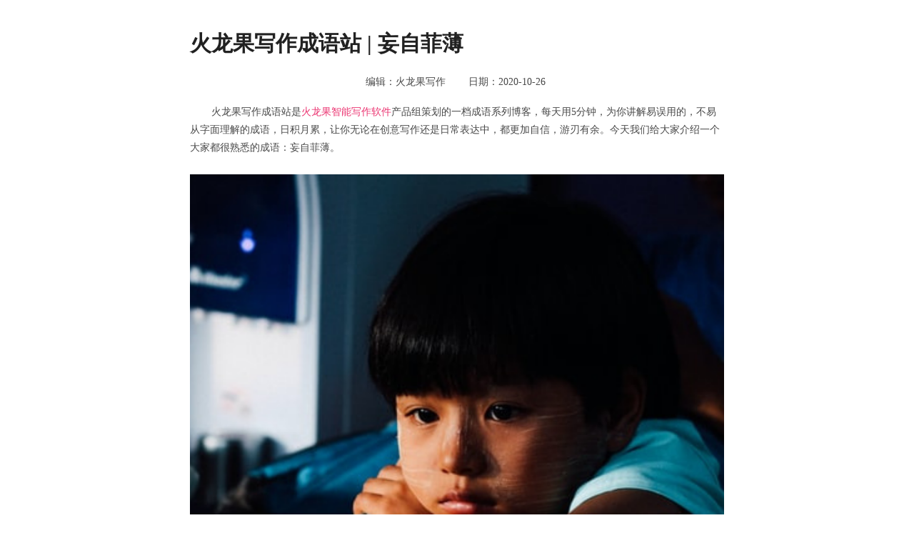

--- FILE ---
content_type: text/html; charset=UTF-8
request_url: https://mypitaya.com/100803.html
body_size: 3876
content:
<!DOCTYPE html>
<html lang="en">
<head>
  <meta charset="UTF-8">
  <meta name="viewport" content="width=device-width, initial-scale=1.0">
  <title>火龙果写作成语站 | 妄自菲薄</title>
  <meta http-equiv=Cache-Control content="no-cache, no-store, must-revalidate">
  <meta http-equiv=Cache content=no-cache>
  <meta http-equiv=Pragma content=no-cache>
  <meta data-n-head="ssr" charset="utf-8">
  <meta http-equiv="X-UA-Compatible" content="Chrome=1,IE=Edge">
  <meta data-n-head="ssr" name="viewport" content="width=device-width,initial-scale=1,maximum-scale=1,user-scalable=no">
  <meta data-n-head="ssr" data-hid="description" name="description" content="用火龙果轻松写作，纠错校对，同义改写，中英翻译，轻松提升写作效率。">
  <meta data-n-head="ssr" name="keywords" content="火龙果写作,轻松写作,错别字,纠错,校对,论文,学术改写,改写,查重,降重,知网,维普,万方,语法检查,写作机器人,微信公众平台,头条号,今日头条,知乎,编辑器,小编,写稿,洗稿,码字,写文章,写小说">
  <style>
    body, html {
      width: 100%;
      height: 100%;
      padding: 0px;
      margin: 0px;
      user-select: none;
      background: #fff;
    }
    #main {
      margin: 0 auto;
      padding: 20px 24px;
      max-width: 748px;
      line-height: 1.4;
      font-size: 14px;
    }
    h1 {
      font-size: 30px;
      line-height: 42px;
      font-weight: bold;
      color: #000000de;
      min-height: 20px;
      tab-size: 30px;
      -moz-tab-size: 30px;
      -o-tab-size: 30px;
      white-space: pre-wrap;
    }
    h2 {
      font-size: 21px;
      line-height: 1.3;
      margin-top: 15px;
      color: #000000de;
      font-weight: bold;
      tab-size: 30px;
      -moz-tab-size: 30px;
      -o-tab-size: 30px;
      white-space: pre-wrap;
    }
    h3 {
      font-size: 17px;
      line-height: 1.4;
      padding: 6px 0;
      color: #000000de;
      font-weight: bold;
      tab-size: 30px;
      -moz-tab-size: 30px;
      -o-tab-size: 30px;
      white-space: pre-wrap;
    }
    h4, h5, h6{
      color: #000000de;
    }
    p {
      margin-bottom: 15px;
      color: #000000b8;
      min-height: 27px;
      line-height: 1.8;
      word-break: break-word;
      tab-size: 30px;
      -moz-tab-size: 30px;
      -o-tab-size: 30px;
      white-space: pre-wrap;
    }
    ul, ol, li{
      list-style-type: none;
      line-height: 1.8;
      color: #000000b8;
    }

    li::before {
      display: inline-block;
      white-space: nowrap;
      width: 1.2em;
    }

    ul > li::before {
      content: "\2022";
      margin-right: 0.3em;
    }

    ol {
      counter-reset: section;
    }

    ol > li::before {
      counter-increment: section;
      content: counter(section, decimal) ".";
      margin-right: 0.3em;
    }

    .txt-center{
      text-align: center;
    }
    a {
      color: #eb3471;
      text-decoration: none;
    }
    img {
      margin-top: 10px;
      width: 100%;
    }
    .ql-align-center {
      text-align: center;
    }
    .ql-align-right {
      text-align: right;
    }
  </style>
  <script>
    var _hmt = _hmt || [];
      (function() {
          var hm = document.createElement("script");
          hm.src = "https://hm.baidu.com/hm.js?0cde3c89522e67a24ffeebb42c512fe4";
          var s = document.getElementsByTagName("script")[0]; 
          s.parentNode.insertBefore(hm, s);
      })();
    </script>
    <script>
        window._agl = window._agl || [];
        (function () {
            _agl.push(
                ['production', '_f7L2XwGXjyszb4d1e2oxPybgD']
            );
            (function () {
                var agl = document.createElement('script');
                agl.type = 'text/javascript';
                agl.async = true;
                agl.src = 'https://fxgate.baidu.com/angelia/fcagl.js?production=_f7L2XwGXjyszb4d1e2oxPybgD';
                var s = document.getElementsByTagName('script')[0];
                s.parentNode.insertBefore(agl, s);
            })();
        })();
    </script>
</head>
<body>
  <div id="main">
    <h1>火龙果写作成语站 | 妄自菲薄</h1>
    
        <p class="txt-center">编辑：火龙果写作&nbsp;&nbsp;&nbsp;&nbsp;&nbsp;&nbsp;&nbsp;&nbsp;日期：2020-10-26 </p>
    
    <p>	火龙果写作成语站是<a href="https://mypitaya.com/" rel="noopener noreferrer" target="_blank">火龙果智能写作软件</a>产品组策划的一档成语系列博客，每天用5分钟，为你讲解易误用的，不易从字面理解的成语，日积月累，让你无论在创意写作还是日常表达中，都更加自信，游刃有余。今天我们给大家介绍一个大家都很熟悉的成语：妄自菲薄。</p><p><img src="https://cloudfront-pax-prod.shannonai.com/discover/quill/37a086eb-5296-41db-a3a3-99eed5730f11.png"></p><h2><strong>妄自菲薄：过分看轻自己，自卑</strong></h2><p>	我们在高中学过一篇经典课文，诸葛亮的《出师表》。在这篇表文中，诸葛亮言辞恳切地表达了对后主刘禅广开言路、赏罚严明、亲贤远佞、兴复汉室的嘱托与期望。在劝勉后主要广开言路的时候，诸葛亮说到：“诚宜开张圣听，以光先帝遗德，恢弘志士之气，不宜妄自菲薄，引喻失义，以塞忠谏之路也。”这一句话就诞生了后来广泛使用的成语“妄自菲薄”。</p><p>	其实读者也很容易猜到“妄自菲薄”的意思，“妄”就是过分，比如我们常说的“妄想”就是过分地想，不切实际的想；“自”就是自己；“菲薄”就是轻视、看不起；那么合起来，“妄自菲薄”的意思就是“<strong>过分地看轻自己</strong>”，也就是自卑的意思。那么回到《出师表》，诸葛亮想要劝诫的是让刘禅不要随便看轻自己，也不要说不当的话（指自大），以免堵塞忠言进谏的道路。</p><p>	与妄自菲薄相近的成语还有：自惭形秽，自轻自贱，自暴自弃等。反义词就是表达自大，有：目中无人、目空一切、妄自尊大、夜郎自大等。</p><p>	下面是一些使用成语“妄自菲薄”的例子：</p><p><img src="https://cloudfront-pax-prod.shannonai.com/discover/quill/c2969613-0376-4b26-8598-d2b276c30329.png"></p><p>	需要注意的一点是，妄自菲薄的“菲”不要写成“非”。</p><h2><strong>小结</strong></h2><p>	最后，我们来小结一下成语“妄自菲薄”的意义和用法：</p><p>	|&nbsp;表达过分地看轻自己，自卑；</p><p>	|&nbsp;出自诸葛亮的《出师表》；</p><p>	|&nbsp;在句子中作谓语、宾语，含有贬义。</p><p>	今天火龙果成语站的分享就到这里。如果您想避免在写作中使用错误的语法表达，您可以使用<a href="https://mypitaya.com/" rel="noopener noreferrer" target="_blank">火龙果写作</a>。如果您喜欢这篇文章，请分享给您的朋友，我们会定期发布更多精彩内容。</p><h2>往期相关内容</h2><p><a href="https://mypitaya.com/100781.html" rel="noopener noreferrer" target="_blank">火龙果写作成语站 | “扬扬止沸”</a></p><p><a href="https://mypitaya.com/100759.html" rel="noopener noreferrer" target="_blank">火龙果写作成语站 | “不忍卒读”</a></p><p><a href="https://mypitaya.com/100747.html" rel="noopener noreferrer" target="_blank">火龙果写作成语站 | “栉风沐雨”</a></p><p><a href="https://mypitaya.com/100735.html" rel="noopener noreferrer" target="_blank">火龙果写作成语站 | “筚路蓝缕”</a></p><p><a href="https://mypitaya.com/100723.html" rel="noopener noreferrer" target="_blank">火龙果写作成语站 | “风声鹤唳”</a></p><p><a href="https://www.mypitaya.com/100722.html" rel="noopener noreferrer" target="_blank">火龙果写作成语站 | “尝鼎一脔”</a></p><p><a href="https://www.mypitaya.com/100681.html" rel="noopener noreferrer" target="_blank">火龙果写作成语站 | “敬谢不敏”</a></p><p><a href="https://www.mypitaya.com/100668.html" rel="noopener noreferrer" target="_blank">火龙果写作成语站 | “目光如炬”</a></p><p><a href="https://www.mypitaya.com/100655.html" rel="noopener noreferrer" target="_blank">火龙果写作成语站 | “望其项背”</a></p><p><a href="https://www.mypitaya.com/100652.html" rel="noopener noreferrer" target="_blank">火龙果写作成语站 | “醍醐灌顶”</a></p><p><a href="https://www.mypitaya.com/100630.html" rel="noopener noreferrer" target="_blank">火龙果写作成语站｜“振聋发聩”</a></p><p><a href="https://www.mypitaya.com/100618.html" rel="noopener noreferrer" target="_blank">火龙果写作成语站｜“粉墨登场”</a></p><p><a href="https://www.mypitaya.com/100606.html" rel="noopener noreferrer" target="_blank">火龙果写作成语站｜“空穴来风”</a></p><p><a href="https://www.mypitaya.com/100501.html" rel="noopener noreferrer" target="_blank">火龙果写作成语站｜“始作俑者”</a></p><p><a href="https://www.mypitaya.com/100499.html" rel="noopener noreferrer" target="_blank">火龙果写作成语站｜“美轮美奂”</a></p><p><a href="https://www.mypitaya.com/100477.html" rel="noopener noreferrer" target="_blank">火龙果写作成语站｜“虚与委蛇”</a></p><p><a href="https://www.mypitaya.com/100455.html" rel="noopener noreferrer" target="_blank">火龙果写作成语站｜“登堂入室”</a></p><p><a href="https://www.mypitaya.com/100433.html" rel="noopener noreferrer" target="_blank">火龙果写作成语站｜“下里巴人”</a></p><p><a href="https://www.mypitaya.com/100428.html" rel="noopener noreferrer" target="_blank">火龙果写作成语站｜“振振有词”</a></p><p><a href="https://mypitaya.com/100416.html" rel="noopener noreferrer" target="_blank">火龙果写作成语站｜“不以为然”</a></p><p><a href="https://www.mypitaya.com/100404.html" rel="noopener noreferrer" target="_blank">火龙果写作成语站｜“蹉跎岁月”</a></p><p><a href="https://www.mypitaya.com/100361.html" rel="noopener noreferrer" target="_blank">火龙果写作成语站｜“屡试不爽”</a></p><p><a href="https://www.mypitaya.com/100358.html" rel="noopener noreferrer" target="_blank">火龙果写作成语站｜“不置可否”</a></p><p><a href="https://www.mypitaya.com/100340.html" rel="noopener noreferrer" target="_blank">火龙果写作成语站｜“无所不为”</a></p><p><a href="https://www.mypitaya.com/100326.html" rel="noopener noreferrer" target="_blank">火龙果写作成语站｜“莫衷一是”</a></p><p><a href="https://www.mypitaya.com/100315.html" rel="noopener noreferrer" target="_blank">火龙果写作成语站｜“蓬荜生辉”</a></p><p><a href="https://www.mypitaya.com/100272.html" rel="noopener noreferrer" target="_blank">火龙果写作成语站｜“珠还合浦”</a></p><p><a href="https://www.mypitaya.com/100270.html" rel="noopener noreferrer" target="_blank">火龙果写作成语站｜“首当其冲”</a></p><p><a href="https://www.mypitaya.com/100258.html" rel="noopener noreferrer" target="_blank">火龙果写作成语站｜“惨淡经营”</a></p><p><a href="https://www.mypitaya.com/100257.html" rel="noopener noreferrer" target="_blank">火龙果写作成语站｜“细大不捐”</a></p><p><a href="https://www.mypitaya.com/100223.html" rel="noopener noreferrer" target="_blank">火龙果写作成语站｜“不瘟不火”</a></p><p><a href="https://www.mypitaya.com/100191.html" rel="noopener noreferrer" target="_blank">火龙果写作成语站｜“作壁上观”</a></p><p><a href="https://www.mypitaya.com/100190.html" rel="noopener noreferrer" target="_blank">火龙果写作成语站｜“暴虎冯河”</a></p><p><a href="https://www.mypitaya.com/100187.html" rel="noopener noreferrer" target="_blank">火龙果写作成语站｜“大方之家”</a></p><p><a href="https://www.mypitaya.com/100176.html" rel="noopener noreferrer" target="_blank">火龙果写作成语站｜“久假不归”</a></p><p><a href="https://www.mypitaya.com/100137.html" rel="noopener noreferrer" target="_blank">火龙果写作成语站｜“炙手可热”</a></p><p><a href="https://www.mypitaya.com/100174.html" rel="noopener noreferrer" target="_blank">火龙果写作成语站｜“文不加点”</a></p><p><a href="https://www.mypitaya.com/100135.html" rel="noopener noreferrer" target="_blank">火龙果写作成语站｜“不刊之论”</a></p><p><a href="https://www.mypitaya.com/100136.html" rel="noopener noreferrer" target="_blank">火龙果写作成语站｜“差强人意”</a></p><p><a href="https://www.mypitaya.com/100149.html" rel="noopener noreferrer" target="_blank">火龙果写作成语站｜“无可厚非”</a></p>
    
    <p style="line-height:50px"><a href="./100805.html">语法检测-练习英语听力的一些好方法</a></p>
    
  </div>
</body>
</html>